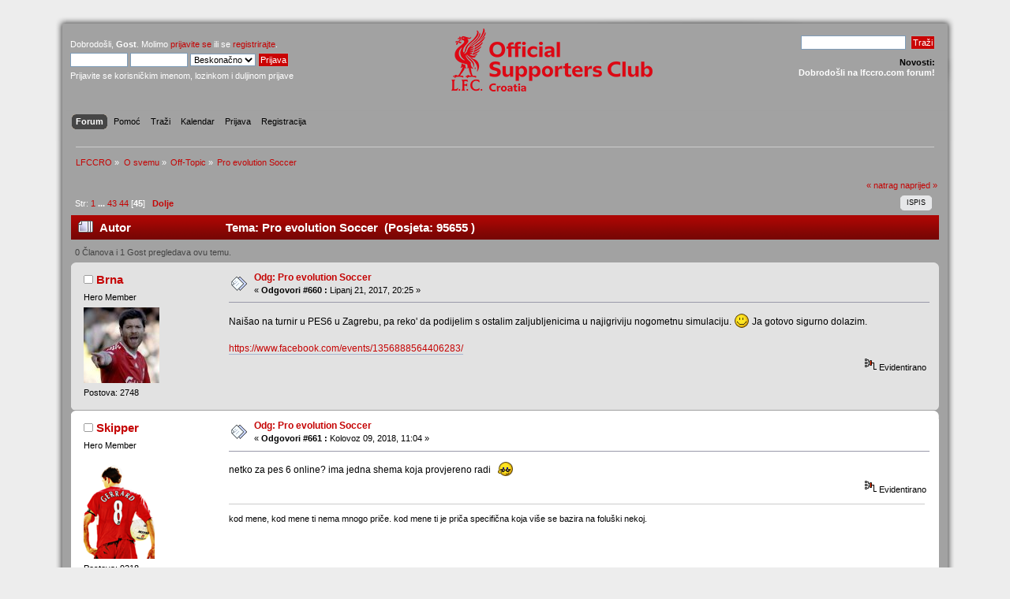

--- FILE ---
content_type: text/html; charset=UTF-8
request_url: https://www.lfccro.com/forum/index.php?PHPSESSID=bv7v4no2qthfn34531ngb0s3v3&topic=580.msg727147
body_size: 7630
content:
<!DOCTYPE html PUBLIC "-//W3C//DTD XHTML 1.0 Transitional//EN" "http://www.w3.org/TR/xhtml1/DTD/xhtml1-transitional.dtd">
<html xmlns="http://www.w3.org/1999/xhtml">
<head>
	<link rel="stylesheet" type="text/css" href="https://www.lfccro.com/forum/Themes/lfccro/css/index.css?fin20" />
	<link rel="stylesheet" type="text/css" href="https://www.lfccro.com/forum/Themes/default/css/webkit.css" />
 <script async src="//pagead2.googlesyndication.com/pagead/js/adsbygoogle.js"></script>
<script>
  (adsbygoogle = window.adsbygoogle || []).push({
    google_ad_client: "ca-pub-8187353736257417",
    enable_page_level_ads: true
  });
</script>
	<script type="text/javascript" src="https://www.lfccro.com/forum/Themes/default/scripts/script.js?fin20"></script>
	<script type="text/javascript" src="https://www.lfccro.com/forum/Themes/lfccro/scripts/theme.js?fin20"></script>
	<script type="text/javascript"><!-- // --><![CDATA[
		var smf_theme_url = "https://www.lfccro.com/forum/Themes/lfccro";
		var smf_default_theme_url = "https://www.lfccro.com/forum/Themes/default";
		var smf_images_url = "https://www.lfccro.com/forum/Themes/lfccro/images";
		var smf_scripturl = "https://www.lfccro.com/forum/index.php?PHPSESSID=bv7v4no2qthfn34531ngb0s3v3&amp;";
		var smf_iso_case_folding = true;
		var smf_charset = "UTF-8";
		var ajax_notification_text = "Učitava se...";
		var ajax_notification_cancel_text = "Odustani";
	// ]]></script>
	<meta http-equiv="Content-Type" content="text/html; charset=UTF-8" />
	<meta name="description" content="Pro evolution Soccer " />
	<meta name="keywords" content="lfccro,liverpool,croatia,lfc,gerrard,ynwa" />
	<title>Pro evolution Soccer </title>
	<meta name="robots" content="noindex" />
	<link rel="canonical" href="https://www.lfccro.com/forum/index.php?topic=580.660" />
	<link rel="help" href="https://www.lfccro.com/forum/index.php?PHPSESSID=bv7v4no2qthfn34531ngb0s3v3&amp;action=help" />
	<link rel="search" href="https://www.lfccro.com/forum/index.php?PHPSESSID=bv7v4no2qthfn34531ngb0s3v3&amp;action=search" />
	<link rel="contents" href="https://www.lfccro.com/forum/index.php?PHPSESSID=bv7v4no2qthfn34531ngb0s3v3&amp;" />
	<link rel="alternate" type="application/rss+xml" title="LFCCRO - RSS" href="https://www.lfccro.com/forum/index.php?PHPSESSID=bv7v4no2qthfn34531ngb0s3v3&amp;type=rss;action=.xml" />
	<link rel="prev" href="https://www.lfccro.com/forum/index.php?PHPSESSID=bv7v4no2qthfn34531ngb0s3v3&amp;topic=580.0;prev_next=prev" />
	<link rel="next" href="https://www.lfccro.com/forum/index.php?PHPSESSID=bv7v4no2qthfn34531ngb0s3v3&amp;topic=580.0;prev_next=next" />
	<link rel="index" href="https://www.lfccro.com/forum/index.php?PHPSESSID=bv7v4no2qthfn34531ngb0s3v3&amp;board=11.0" />
	<script type="text/javascript" src="https://ajax.googleapis.com/ajax/libs/jquery/3.6.0/jquery.min.js"></script>
	<script type="text/javascript">
		$(document).ready(function() {

		var oTwitter = $('a[href*="twitter.com"][href*="/status"]');
		if (oTwitter.length > 0) {
			oTwitter.each(function() {
				var oHolder = $(this);
				var sStr = $(this).attr('href');
				sStr = sStr.split('?')[0];
				var oStr = sStr;
				sStr = sStr.replace(/\/+$/, "");
				sStr = sStr.substr(sStr.lastIndexOf('/') + 1);
				$.getJSON("https://www.lfccro.com/forum/tweet-cache.php?id=" + sStr + "&url=" + oStr, function(data) {
					oHolder.before(data.html);
				});
			});
		}
		
		
		var oTwitter = $('a[href*="x.com"][href*="/status"]');
		if (oTwitter.length > 0) {
			oTwitter.each(function() {
				var oHolder = $(this);
				var sStr = $(this).attr('href');
				sStr = sStr.split('?')[0];
				var oStr = sStr;
				sStr = sStr.replace(/\/+$/, "");
				sStr = sStr.substr(sStr.lastIndexOf('/') + 1);
				$.getJSON("https://www.lfccro.com/forum/tweet-cache.php?id=" + sStr + "&url=" + oStr, function(data) {
					oHolder.before(data.html);
				});
			});
		}
		

		});
	</script>
	<script type="text/javascript"><!-- // --><![CDATA[
		var _ohWidth = 480;
		var _ohHeight = 270;
	// ]]></script>
	<script type="text/javascript">!window.jQuery && document.write(unescape('%3Cscript src="//code.jquery.com/jquery-1.9.1.min.js"%3E%3C/script%3E'))</script>
	<script type="text/javascript" src="https://www.lfccro.com/forum/Themes/default/scripts/ohyoutube.min.js"></script>
	<link rel="stylesheet" type="text/css" href="https://www.lfccro.com/forum/Themes/default/css/oharaEmbed.css" />
        <!-- App Indexing for Google Search -->
        <link href="android-app://com.quoord.tapatalkpro.activity/tapatalk/www.lfccro.com/forum/?location=topic&amp;fid=11&amp;tid=580&amp;perpage=15&amp;page=41.25&amp;channel=google-indexing" rel="alternate" />
        <link href="ios-app://307880732/tapatalk/www.lfccro.com/forum/?location=topic&amp;fid=11&amp;tid=580&amp;perpage=15&amp;page=41.25&amp;channel=google-indexing" rel="alternate" />
        
        <link href="https://groups.tapatalk-cdn.com/static/manifest/manifest.json" rel="manifest">
        
        <meta name="apple-itunes-app" content="app-id=307880732, affiliate-data=at=10lR7C, app-argument=tapatalk://www.lfccro.com/forum/?location=topic&fid=11&tid=580&perpage=15&page=41.25" />
        

	<script type="text/javascript"><!-- // --><![CDATA[
		var _gaq = _gaq || [];
		_gaq.push(['_setAccount', 'UA-20906583-1']);
		_gaq.push(['_trackPageview']);

		(function() {
			var ga = document.createElement('script'); ga.type = 'text/javascript'; ga.async = true;
			ga.src = ('https:' == document.location.protocol ? 'https://ssl' : 'http://www') + '.google-analytics.com/ga.js';
			var s = document.getElementsByTagName('script')[0]; s.parentNode.insertBefore(ga, s);
		})();
	// ]]></script>
</head>
<body>
<noscript><iframe src="//www.googletagmanager.com/ns.html?id=GTM-PLSXBD"
height="0" width="0" style="display:none;visibility:hidden"></iframe></noscript>
<script>(function(w,d,s,l,i){w[l]=w[l]||[];w[l].push({"gtm.start":
new Date().getTime(),event:"gtm.js"});var f=d.getElementsByTagName(s)[0],
j=d.createElement(s),dl=l!="dataLayer"?"&l="+l:"";j.async=true;j.src=
"//www.googletagmanager.com/gtm.js?id="+i+dl;f.parentNode.insertBefore(j,f);
})(window,document,"script","dataLayer","GTM-PLSXBD");</script>
<div id="wrapper" style="width: 90%">
	<div id="header"><div class="frame">
		<div id="top_section">
			<h1 class="forumtitle">
				<a href="https://www.lfccro.com/forum/index.php?PHPSESSID=bv7v4no2qthfn34531ngb0s3v3&amp;"><img src="http://www.lfccro.com/forum/Themes/lfccro/images/olsc-logo-landscape.png" alt="LFCCRO" /></a>
			</h1>
			<img id="upshrink" src="https://www.lfccro.com/forum/Themes/lfccro/images/upshrink.png" alt="*" title="Smanjite ili povećajte zaglavlje." style="display: none;" />
			<img id="smflogo" src="https://www.lfccro.com/forum/Themes/lfccro/images/smflogo.png" alt="Simple Machines Forum" title="Simple Machines Forum" />
		</div>
		<div id="upper_section" class="middletext">
			<div class="user">
				<script type="text/javascript" src="https://www.lfccro.com/forum/Themes/default/scripts/sha1.js"></script>
				<form id="guest_form" action="https://www.lfccro.com/forum/index.php?PHPSESSID=bv7v4no2qthfn34531ngb0s3v3&amp;action=login2" method="post" accept-charset="UTF-8"  onsubmit="hashLoginPassword(this, '4d8c84559526bbcf62d7643fa18de10d');">
					<div class="info">Dobrodošli, <strong>Gost</strong>. Molimo <a href="https://www.lfccro.com/forum/index.php?PHPSESSID=bv7v4no2qthfn34531ngb0s3v3&amp;action=login">prijavite se</a> ili se <a href="https://www.lfccro.com/forum/index.php?PHPSESSID=bv7v4no2qthfn34531ngb0s3v3&amp;action=register">registrirajte</a>.</div>
					<input type="text" name="user" size="10" class="input_text" />
					<input type="password" name="passwrd" size="10" class="input_password" />
					<select name="cookielength">
						<option value="60">1 Sat</option>
						<option value="1440">1 Dan</option>
						<option value="10080">1 Tjedan</option>
						<option value="43200">1 Mjesec</option>
						<option value="-1" selected="selected">Beskonačno</option>
					</select>
					<input type="submit" value="Prijava" class="button_submit" /><br />
					<div class="info">Prijavite se korisničkim imenom, lozinkom i duljinom prijave</div>
					<input type="hidden" name="hash_passwrd" value="" />
				</form>
			</div>
			<div class="news normaltext">
				<form id="search_form" action="https://www.lfccro.com/forum/index.php?PHPSESSID=bv7v4no2qthfn34531ngb0s3v3&amp;action=search2" method="post" accept-charset="UTF-8">
					<input type="text" name="search" value="" class="input_text" />&nbsp;
					<input type="submit" name="submit" value="Traži" class="button_submit" />
					<input type="hidden" name="advanced" value="0" />
					<input type="hidden" name="topic" value="580" /></form>
				<h2>Novosti: </h2>
				<p><span style="color: white;" class="bbc_color"><strong>Dobrodošli na lfccro.com forum!</strong></span></p>
			</div>
		</div>
		<br class="clear" />
		<script type="text/javascript"><!-- // --><![CDATA[
			var oMainHeaderToggle = new smc_Toggle({
				bToggleEnabled: true,
				bCurrentlyCollapsed: false,
				aSwappableContainers: [
					'upper_section'
				],
				aSwapImages: [
					{
						sId: 'upshrink',
						srcExpanded: smf_images_url + '/upshrink.png',
						altExpanded: 'Smanjite ili povećajte zaglavlje.',
						srcCollapsed: smf_images_url + '/upshrink2.png',
						altCollapsed: 'Smanjite ili povećajte zaglavlje.'
					}
				],
				oThemeOptions: {
					bUseThemeSettings: false,
					sOptionName: 'collapse_header',
					sSessionVar: 'dc002c15d42',
					sSessionId: '4d8c84559526bbcf62d7643fa18de10d'
				},
				oCookieOptions: {
					bUseCookie: true,
					sCookieName: 'upshrink'
				}
			});
		// ]]></script>
		<div id="main_menu">
			<ul class="dropmenu" id="menu_nav">
				<li id="button_home">
					<a class="active firstlevel" href="https://www.lfccro.com/forum/index.php?PHPSESSID=bv7v4no2qthfn34531ngb0s3v3&amp;">
						<span class="last firstlevel">Forum</span>
					</a>
				</li>
				<li id="button_help">
					<a class="firstlevel" href="https://www.lfccro.com/forum/index.php?PHPSESSID=bv7v4no2qthfn34531ngb0s3v3&amp;action=help">
						<span class="firstlevel">Pomoć</span>
					</a>
				</li>
				<li id="button_search">
					<a class="firstlevel" href="https://www.lfccro.com/forum/index.php?PHPSESSID=bv7v4no2qthfn34531ngb0s3v3&amp;action=search">
						<span class="firstlevel">Traži</span>
					</a>
				</li>
				<li id="button_calendar">
					<a class="firstlevel" href="https://www.lfccro.com/forum/index.php?PHPSESSID=bv7v4no2qthfn34531ngb0s3v3&amp;action=calendar">
						<span class="firstlevel">Kalendar</span>
					</a>
				</li>
				<li id="button_login">
					<a class="firstlevel" href="https://www.lfccro.com/forum/index.php?PHPSESSID=bv7v4no2qthfn34531ngb0s3v3&amp;action=login">
						<span class="firstlevel">Prijava</span>
					</a>
				</li>
				<li id="button_register">
					<a class="firstlevel" href="https://www.lfccro.com/forum/index.php?PHPSESSID=bv7v4no2qthfn34531ngb0s3v3&amp;action=register">
						<span class="last firstlevel">Registracija</span>
					</a>
				</li>
			</ul>
		</div>
		<br class="clear" />
	</div></div>
	<div id="content_section"><div class="frame">
		<div id="main_content_section">
	<div class="navigate_section">
		<ul>
			<li>
				<a href="https://www.lfccro.com/forum/index.php?PHPSESSID=bv7v4no2qthfn34531ngb0s3v3&amp;"><span>LFCCRO</span></a> &#187;
			</li>
			<li>
				<a href="https://www.lfccro.com/forum/index.php?PHPSESSID=bv7v4no2qthfn34531ngb0s3v3&amp;#c6"><span>O svemu</span></a> &#187;
			</li>
			<li>
				<a href="https://www.lfccro.com/forum/index.php?PHPSESSID=bv7v4no2qthfn34531ngb0s3v3&amp;board=11.0"><span>Off-Topic</span></a> &#187;
			</li>
			<li class="last">
				<a href="https://www.lfccro.com/forum/index.php?PHPSESSID=bv7v4no2qthfn34531ngb0s3v3&amp;topic=580.0"><span>Pro evolution Soccer </span></a>
			</li>
		</ul>
	</div>
			<a id="top"></a>
			<a id="msg630454"></a>
			<div class="pagesection">
				<div class="nextlinks"><a href="https://www.lfccro.com/forum/index.php?PHPSESSID=bv7v4no2qthfn34531ngb0s3v3&amp;topic=580.0;prev_next=prev#new">&laquo; natrag</a> <a href="https://www.lfccro.com/forum/index.php?PHPSESSID=bv7v4no2qthfn34531ngb0s3v3&amp;topic=580.0;prev_next=next#new">naprijed &raquo;</a></div>
		<div class="buttonlist floatright">
			<ul>
				<li><a class="button_strip_print" href="https://www.lfccro.com/forum/index.php?PHPSESSID=bv7v4no2qthfn34531ngb0s3v3&amp;action=printpage;topic=580.0" rel="new_win nofollow"><span class="last">Ispis</span></a></li>
			</ul>
		</div>
				<div class="pagelinks floatleft">&nbsp;Str: <a class="navPages" href="https://www.lfccro.com/forum/index.php?PHPSESSID=bv7v4no2qthfn34531ngb0s3v3&amp;topic=580.0">1</a> <span style="font-weight: bold;" onclick="expandPages(this, 'https://www.lfccro.com/forum/index.php'+'?topic=580.%1$d', 15, 630, 15);" onmouseover="this.style.cursor = 'pointer';"> ... </span><a class="navPages" href="https://www.lfccro.com/forum/index.php?PHPSESSID=bv7v4no2qthfn34531ngb0s3v3&amp;topic=580.630">43</a> <a class="navPages" href="https://www.lfccro.com/forum/index.php?PHPSESSID=bv7v4no2qthfn34531ngb0s3v3&amp;topic=580.645">44</a> [<strong>45</strong>]   &nbsp;&nbsp;<a href="#lastPost"><strong>Dolje</strong></a></div>
			</div>
			<div id="forumposts">
				<div class="cat_bar">
					<h3 class="catbg">
						<img src="https://www.lfccro.com/forum/Themes/lfccro/images/topic/veryhot_post.gif" align="bottom" alt="" />
						<span id="author">Autor</span>
						Tema: Pro evolution Soccer  &nbsp;(Posjeta: 95655 )
					</h3>
				</div>
				<p id="whoisviewing" class="smalltext">0 Članova i 1 Gost pregledava ovu temu.
				</p>
				<form action="https://www.lfccro.com/forum/index.php?PHPSESSID=bv7v4no2qthfn34531ngb0s3v3&amp;action=quickmod2;topic=580.660" method="post" accept-charset="UTF-8" name="quickModForm" id="quickModForm" style="margin: 0;" onsubmit="return oQuickModify.bInEditMode ? oQuickModify.modifySave('4d8c84559526bbcf62d7643fa18de10d', 'dc002c15d42') : false">
				<div class="windowbg">
					<span class="topslice"><span></span></span>
					<div class="post_wrapper">
						<div class="poster">
							<h4>
								<img src="https://www.lfccro.com/forum/Themes/lfccro/images/useroff.gif" alt="Offline" />
								<a href="https://www.lfccro.com/forum/index.php?PHPSESSID=bv7v4no2qthfn34531ngb0s3v3&amp;action=profile;u=105" title="Pregled profila korisnika: Brna">Brna</a>
							</h4>
							<ul class="reset smalltext" id="msg_630454_extra_info">
								<li class="postgroup">Hero Member</li>
								<li class="stars"></li>
								<li class="avatar">
									<a href="https://www.lfccro.com/forum/index.php?PHPSESSID=bv7v4no2qthfn34531ngb0s3v3&amp;action=profile;u=105">
										<img class="avatar" src="http://www.sixcrazyminutes.com/data/avatars/m/0/69.jpg?1440858021" alt="" />
									</a>
								</li>
								<li class="postcount">Postova: 2748</li>
								<li class="profile">
									<ul>
									</ul>
								</li>
							</ul>
						</div>
						<div class="postarea">
							<div class="flow_hidden">
								<div class="keyinfo">
									<div class="messageicon">
										<img src="https://www.lfccro.com/forum/Themes/lfccro/images/post/xx.gif" alt="" />
									</div>
									<h5 id="subject_630454">
										<a href="https://www.lfccro.com/forum/index.php?PHPSESSID=bv7v4no2qthfn34531ngb0s3v3&amp;topic=580.msg630454#msg630454" rel="nofollow">Odg: Pro evolution Soccer </a>
									</h5>
									<div class="smalltext">&#171; <strong>Odgovori #660  :</strong> Lipanj 21, 2017, 20:25 &#187;</div>
									<div id="msg_630454_quick_mod"></div>
								</div>
							</div>
							<div class="post">
								<div class="inner" id="msg_630454">Naišao na turnir u PES6 u Zagrebu, pa reko&#039; da podijelim s ostalim zaljubljenicima u najigriviju nogometnu simulaciju. <img src="https://www.lfccro.com/forum/Smileys/default/smile.gif" alt="&#58;&#41;" title="" class="smiley" /> Ja gotovo sigurno dolazim.<br /><br /><a href="https://www.facebook.com/events/1356888564406283/" class="bbc_link" target="_blank">https://www.facebook.com/events/1356888564406283/</a></div>
							</div>
						</div>
						<div class="moderatorbar">
							<div class="smalltext modified" id="modified_630454">
							</div>
							<div class="smalltext reportlinks">
								<img src="https://www.lfccro.com/forum/Themes/lfccro/images/ip.gif" alt="" />
								Evidentirano
							</div>
						</div>
					</div>
					<span class="botslice"><span></span></span>
				</div>
				<hr class="post_separator" />
				<a id="msg673442"></a>
				<div class="windowbg2">
					<span class="topslice"><span></span></span>
					<div class="post_wrapper">
						<div class="poster">
							<h4>
								<img src="https://www.lfccro.com/forum/Themes/lfccro/images/useroff.gif" alt="Offline" />
								<a href="https://www.lfccro.com/forum/index.php?PHPSESSID=bv7v4no2qthfn34531ngb0s3v3&amp;action=profile;u=2126" title="Pregled profila korisnika: Skipper">Skipper</a>
							</h4>
							<ul class="reset smalltext" id="msg_673442_extra_info">
								<li class="postgroup">Hero Member</li>
								<li class="stars"></li>
								<li class="avatar">
									<a href="https://www.lfccro.com/forum/index.php?PHPSESSID=bv7v4no2qthfn34531ngb0s3v3&amp;action=profile;u=2126">
										<img class="avatar" src="https://www.lfccro.com/forum/index.php?PHPSESSID=bv7v4no2qthfn34531ngb0s3v3&amp;action=dlattach;attach=3436;type=avatar" alt="" />
									</a>
								</li>
								<li class="postcount">Postova: 9218</li>
								<li class="profile">
									<ul>
									</ul>
								</li>
							</ul>
						</div>
						<div class="postarea">
							<div class="flow_hidden">
								<div class="keyinfo">
									<div class="messageicon">
										<img src="https://www.lfccro.com/forum/Themes/lfccro/images/post/xx.gif" alt="" />
									</div>
									<h5 id="subject_673442">
										<a href="https://www.lfccro.com/forum/index.php?PHPSESSID=bv7v4no2qthfn34531ngb0s3v3&amp;topic=580.msg673442#msg673442" rel="nofollow">Odg: Pro evolution Soccer </a>
									</h5>
									<div class="smalltext">&#171; <strong>Odgovori #661  :</strong> Kolovoz 09, 2018, 11:04 &#187;</div>
									<div id="msg_673442_quick_mod"></div>
								</div>
							</div>
							<div class="post">
								<div class="inner" id="msg_673442">netko za pes 6 online? ima jedna shema koja provjereno radi&nbsp; <img src="https://www.lfccro.com/forum/Smileys/default/kuler.gif" alt="&#58;kuler" title="" class="smiley" /></div>
							</div>
						</div>
						<div class="moderatorbar">
							<div class="smalltext modified" id="modified_673442">
							</div>
							<div class="smalltext reportlinks">
								<img src="https://www.lfccro.com/forum/Themes/lfccro/images/ip.gif" alt="" />
								Evidentirano
							</div>
							<div class="signature" id="msg_673442_signature">kod mene, kod mene ti nema mnogo priče. kod mene ti je priča specifična koja više se bazira na foluški nekoj.</div>
						</div>
					</div>
					<span class="botslice"><span></span></span>
				</div>
				<hr class="post_separator" />
				<a id="msg673471"></a>
				<div class="windowbg">
					<span class="topslice"><span></span></span>
					<div class="post_wrapper">
						<div class="poster">
							<h4>
								<img src="https://www.lfccro.com/forum/Themes/lfccro/images/useroff.gif" alt="Offline" />
								<a href="https://www.lfccro.com/forum/index.php?PHPSESSID=bv7v4no2qthfn34531ngb0s3v3&amp;action=profile;u=1839" title="Pregled profila korisnika: gogec">gogec</a>
							</h4>
							<ul class="reset smalltext" id="msg_673471_extra_info">
								<li class="postgroup">Hero Member</li>
								<li class="stars"></li>
								<li class="avatar">
									<a href="https://www.lfccro.com/forum/index.php?PHPSESSID=bv7v4no2qthfn34531ngb0s3v3&amp;action=profile;u=1839">
										<img class="avatar" src="https://www.lfccro.com/forum/index.php?PHPSESSID=bv7v4no2qthfn34531ngb0s3v3&amp;action=dlattach;attach=3350;type=avatar" alt="" />
									</a>
								</li>
								<li class="postcount">Postova: 7387</li>
								<li class="profile">
									<ul>
									</ul>
								</li>
							</ul>
						</div>
						<div class="postarea">
							<div class="flow_hidden">
								<div class="keyinfo">
									<div class="messageicon">
										<img src="https://www.lfccro.com/forum/Themes/lfccro/images/post/xx.gif" alt="" />
									</div>
									<h5 id="subject_673471">
										<a href="https://www.lfccro.com/forum/index.php?PHPSESSID=bv7v4no2qthfn34531ngb0s3v3&amp;topic=580.msg673471#msg673471" rel="nofollow">Odg: Pro evolution Soccer </a>
									</h5>
									<div class="smalltext">&#171; <strong>Odgovori #662  :</strong> Kolovoz 09, 2018, 14:27 &#187;</div>
									<div id="msg_673471_quick_mod"></div>
								</div>
							</div>
							<div class="post">
								<div class="inner" id="msg_673471">Izasao pes 2019 demo, 27.8. izlazi igra.. nisam igrao, na playi sam, just sayin&#039;</div>
							</div>
						</div>
						<div class="moderatorbar">
							<div class="smalltext modified" id="modified_673471">
							</div>
							<div class="smalltext reportlinks">
								<img src="https://www.lfccro.com/forum/Themes/lfccro/images/ip.gif" alt="" />
								Evidentirano
							</div>
							<div class="signature" id="msg_673471_signature">YNWA!!</div>
						</div>
					</div>
					<span class="botslice"><span></span></span>
				</div>
				<hr class="post_separator" />
				<a id="msg727147"></a><a id="new"></a>
				<div class="windowbg2">
					<span class="topslice"><span></span></span>
					<div class="post_wrapper">
						<div class="poster">
							<h4>
								<img src="https://www.lfccro.com/forum/Themes/lfccro/images/useroff.gif" alt="Offline" />
								<a href="https://www.lfccro.com/forum/index.php?PHPSESSID=bv7v4no2qthfn34531ngb0s3v3&amp;action=profile;u=2126" title="Pregled profila korisnika: Skipper">Skipper</a>
							</h4>
							<ul class="reset smalltext" id="msg_727147_extra_info">
								<li class="postgroup">Hero Member</li>
								<li class="stars"></li>
								<li class="avatar">
									<a href="https://www.lfccro.com/forum/index.php?PHPSESSID=bv7v4no2qthfn34531ngb0s3v3&amp;action=profile;u=2126">
										<img class="avatar" src="https://www.lfccro.com/forum/index.php?PHPSESSID=bv7v4no2qthfn34531ngb0s3v3&amp;action=dlattach;attach=3436;type=avatar" alt="" />
									</a>
								</li>
								<li class="postcount">Postova: 9218</li>
								<li class="profile">
									<ul>
									</ul>
								</li>
							</ul>
						</div>
						<div class="postarea">
							<div class="flow_hidden">
								<div class="keyinfo">
									<div class="messageicon">
										<img src="https://www.lfccro.com/forum/Themes/lfccro/images/post/xx.gif" alt="" />
									</div>
									<h5 id="subject_727147">
										<a href="https://www.lfccro.com/forum/index.php?PHPSESSID=bv7v4no2qthfn34531ngb0s3v3&amp;topic=580.msg727147#msg727147" rel="nofollow">Odg: Pro evolution Soccer </a>
									</h5>
									<div class="smalltext">&#171; <strong>Odgovori #663  :</strong> Kolovoz 25, 2021, 12:44 &#187;</div>
									<div id="msg_727147_quick_mod"></div>
								</div>
							</div>
							<div class="post">
								<div class="inner" id="msg_727147"><div class="quoteheader"><div class="topslice_quote"><a href="https://www.lfccro.com/forum/index.php?PHPSESSID=bv7v4no2qthfn34531ngb0s3v3&amp;topic=580.msg673442#msg673442">Citat: Skipper - Kolovoz 09, 2018, 11:04</a></div></div><blockquote class="bbc_standard_quote">netko za pes 6 online? ima jedna shema koja provjereno radi&nbsp; <img src="https://www.lfccro.com/forum/Smileys/default/kuler.gif" alt="&#58;kuler" title="" class="smiley" /><br /></blockquote><div class="quotefooter"><div class="botslice_quote"></div></div><br />tri godine kasnije još se pitam... <br /><br />&nbsp;<img src="https://www.lfccro.com/forum/Smileys/default/ceka.gif" alt="&#58;ceka" title="" class="smiley" /> </div>
							</div>
						</div>
						<div class="moderatorbar">
							<div class="smalltext modified" id="modified_727147">
							</div>
							<div class="smalltext reportlinks">
								<img src="https://www.lfccro.com/forum/Themes/lfccro/images/ip.gif" alt="" />
								Evidentirano
							</div>
							<div class="signature" id="msg_727147_signature">kod mene, kod mene ti nema mnogo priče. kod mene ti je priča specifična koja više se bazira na foluški nekoj.</div>
						</div>
					</div>
					<span class="botslice"><span></span></span>
				</div>
				<hr class="post_separator" />
				<a id="msg753140"></a>
				<div class="windowbg">
					<span class="topslice"><span></span></span>
					<div class="post_wrapper">
						<div class="poster">
							<h4>
								<img src="https://www.lfccro.com/forum/Themes/lfccro/images/useroff.gif" alt="Offline" />
								<a href="https://www.lfccro.com/forum/index.php?PHPSESSID=bv7v4no2qthfn34531ngb0s3v3&amp;action=profile;u=2126" title="Pregled profila korisnika: Skipper">Skipper</a>
							</h4>
							<ul class="reset smalltext" id="msg_753140_extra_info">
								<li class="postgroup">Hero Member</li>
								<li class="stars"></li>
								<li class="avatar">
									<a href="https://www.lfccro.com/forum/index.php?PHPSESSID=bv7v4no2qthfn34531ngb0s3v3&amp;action=profile;u=2126">
										<img class="avatar" src="https://www.lfccro.com/forum/index.php?PHPSESSID=bv7v4no2qthfn34531ngb0s3v3&amp;action=dlattach;attach=3436;type=avatar" alt="" />
									</a>
								</li>
								<li class="postcount">Postova: 9218</li>
								<li class="profile">
									<ul>
									</ul>
								</li>
							</ul>
						</div>
						<div class="postarea">
							<div class="flow_hidden">
								<div class="keyinfo">
									<div class="messageicon">
										<img src="https://www.lfccro.com/forum/Themes/lfccro/images/post/xx.gif" alt="" />
									</div>
									<h5 id="subject_753140">
										<a href="https://www.lfccro.com/forum/index.php?PHPSESSID=bv7v4no2qthfn34531ngb0s3v3&amp;topic=580.msg753140#msg753140" rel="nofollow">Odg: Pro evolution Soccer </a>
									</h5>
									<div class="smalltext">&#171; <strong>Odgovori #664  :</strong> Siječanj 14, 2023, 09:59 &#187;</div>
									<div id="msg_753140_quick_mod"></div>
								</div>
							</div>
							<div class="post">
								<div class="inner" id="msg_753140"><div class="oharaEmbed youtube" id="oh_MeJgtoDNv2s" style="width: 480px; height: 270px;"><noscript><a href="//www.youtube.com/watch?v=MeJgtoDNv2s">//www.youtube.com/watch?v=MeJgtoDNv2s</a></noscript></div><br />za sve nas koji smo zapeli u prošlosti&nbsp; <img src="https://www.lfccro.com/forum/Smileys/default/zadovoljan.gif" alt="&#58;&#41;&#41;&#41;" title="" class="smiley" /></div>
							</div>
						</div>
						<div class="moderatorbar">
							<div class="smalltext modified" id="modified_753140">
							</div>
							<div class="smalltext reportlinks">
								<img src="https://www.lfccro.com/forum/Themes/lfccro/images/ip.gif" alt="" />
								Evidentirano
							</div>
							<div class="signature" id="msg_753140_signature">kod mene, kod mene ti nema mnogo priče. kod mene ti je priča specifična koja više se bazira na foluški nekoj.</div>
						</div>
					</div>
					<span class="botslice"><span></span></span>
				</div>
				<hr class="post_separator" />
				<a id="msg754098"></a>
				<div class="windowbg2">
					<span class="topslice"><span></span></span>
					<div class="post_wrapper">
						<div class="poster">
							<h4>
								<img src="https://www.lfccro.com/forum/Themes/lfccro/images/useroff.gif" alt="Offline" />
								<a href="https://www.lfccro.com/forum/index.php?PHPSESSID=bv7v4no2qthfn34531ngb0s3v3&amp;action=profile;u=981" title="Pregled profila korisnika: Winx">Winx</a>
							</h4>
							<ul class="reset smalltext" id="msg_754098_extra_info">
								<li class="postgroup">Hero Member</li>
								<li class="stars"></li>
								<li class="avatar">
									<a href="https://www.lfccro.com/forum/index.php?PHPSESSID=bv7v4no2qthfn34531ngb0s3v3&amp;action=profile;u=981">
										<img class="avatar" src="https://www.lfccro.com/forum/index.php?PHPSESSID=bv7v4no2qthfn34531ngb0s3v3&amp;action=dlattach;attach=3496;type=avatar" alt="" />
									</a>
								</li>
								<li class="postcount">Postova: 14763</li>
								<li class="blurb">A working class Hero is something to be Carragher!</li>
								<li class="profile">
									<ul>
									</ul>
								</li>
							</ul>
						</div>
						<div class="postarea">
							<div class="flow_hidden">
								<div class="keyinfo">
									<div class="messageicon">
										<img src="https://www.lfccro.com/forum/Themes/lfccro/images/post/xx.gif" alt="" />
									</div>
									<h5 id="subject_754098">
										<a href="https://www.lfccro.com/forum/index.php?PHPSESSID=bv7v4no2qthfn34531ngb0s3v3&amp;topic=580.msg754098#msg754098" rel="nofollow">Odg: Pro evolution Soccer </a>
									</h5>
									<div class="smalltext">&#171; <strong>Odgovori #665  :</strong> Siječanj 27, 2023, 09:05 &#187;</div>
									<div id="msg_754098_quick_mod"></div>
								</div>
							</div>
							<div class="post">
								<div class="inner" id="msg_754098"><div class="quoteheader"><div class="topslice_quote"><a href="https://www.lfccro.com/forum/index.php?PHPSESSID=bv7v4no2qthfn34531ngb0s3v3&amp;topic=580.msg753140#msg753140">Citat: Skipper - Siječanj 14, 2023, 09:59</a></div></div><blockquote class="bbc_standard_quote"><div class="oharaEmbed youtube" id="oh_MeJgtoDNv2s" style="width: 480px; height: 270px;"><noscript><a href="//www.youtube.com/watch?v=MeJgtoDNv2s">//www.youtube.com/watch?v=MeJgtoDNv2s</a></noscript></div><br />za sve nas koji smo zapeli u prošlosti&nbsp; <img src="https://www.lfccro.com/forum/Smileys/default/zadovoljan.gif" alt="&#58;&#41;&#41;&#41;" title="" class="smiley" /><br /></blockquote><div class="quotefooter"><div class="botslice_quote"></div></div><br />&nbsp;<img src="https://www.lfccro.com/forum/Smileys/default/zateleban.gif" alt="&#58;love" title="" class="smiley" /><br /><br />Joooj, meni možda i najdraže izdanje. Kako su ranije rjeđe izlazile igre, doslovno sam morao nabaviti drugi (naravno piratski) disk jer mi prvi koji sam nabavio nije više čitao.<br />Dao si mi ideju. Mogao bih ga zavrtiti na PS2 ovaj vikend. Bolje to nego gledati kako će nas demolirati Brighton u nedjelju.&nbsp; <img src="https://www.lfccro.com/forum/Smileys/default/crazy.gif" alt="&#58;lud" title="" class="smiley" /></div>
							</div>
						</div>
						<div class="moderatorbar">
							<div class="smalltext modified" id="modified_754098">
							</div>
							<div class="smalltext reportlinks">
								<img src="https://www.lfccro.com/forum/Themes/lfccro/images/ip.gif" alt="" />
								Evidentirano
							</div>
						</div>
					</div>
					<span class="botslice"><span></span></span>
				</div>
				<hr class="post_separator" />
				</form>
			</div>
			<a id="lastPost"></a>
			<div class="pagesection">
				
		<div class="buttonlist floatright">
			<ul>
				<li><a class="button_strip_print" href="https://www.lfccro.com/forum/index.php?PHPSESSID=bv7v4no2qthfn34531ngb0s3v3&amp;action=printpage;topic=580.0" rel="new_win nofollow"><span class="last">Ispis</span></a></li>
			</ul>
		</div>
				<div class="pagelinks floatleft">&nbsp;Str: <a class="navPages" href="https://www.lfccro.com/forum/index.php?PHPSESSID=bv7v4no2qthfn34531ngb0s3v3&amp;topic=580.0">1</a> <span style="font-weight: bold;" onclick="expandPages(this, 'https://www.lfccro.com/forum/index.php'+'?topic=580.%1$d', 15, 630, 15);" onmouseover="this.style.cursor = 'pointer';"> ... </span><a class="navPages" href="https://www.lfccro.com/forum/index.php?PHPSESSID=bv7v4no2qthfn34531ngb0s3v3&amp;topic=580.630">43</a> <a class="navPages" href="https://www.lfccro.com/forum/index.php?PHPSESSID=bv7v4no2qthfn34531ngb0s3v3&amp;topic=580.645">44</a> [<strong>45</strong>]   &nbsp;&nbsp;<a href="#top"><strong>Gore</strong></a></div>
				<div class="nextlinks_bottom"><a href="https://www.lfccro.com/forum/index.php?PHPSESSID=bv7v4no2qthfn34531ngb0s3v3&amp;topic=580.0;prev_next=prev#new">&laquo; natrag</a> <a href="https://www.lfccro.com/forum/index.php?PHPSESSID=bv7v4no2qthfn34531ngb0s3v3&amp;topic=580.0;prev_next=next#new">naprijed &raquo;</a></div>
			</div>
	<div class="navigate_section">
		<ul>
			<li>
				<a href="https://www.lfccro.com/forum/index.php?PHPSESSID=bv7v4no2qthfn34531ngb0s3v3&amp;"><span>LFCCRO</span></a> &#187;
			</li>
			<li>
				<a href="https://www.lfccro.com/forum/index.php?PHPSESSID=bv7v4no2qthfn34531ngb0s3v3&amp;#c6"><span>O svemu</span></a> &#187;
			</li>
			<li>
				<a href="https://www.lfccro.com/forum/index.php?PHPSESSID=bv7v4no2qthfn34531ngb0s3v3&amp;board=11.0"><span>Off-Topic</span></a> &#187;
			</li>
			<li class="last">
				<a href="https://www.lfccro.com/forum/index.php?PHPSESSID=bv7v4no2qthfn34531ngb0s3v3&amp;topic=580.0"><span>Pro evolution Soccer </span></a>
			</li>
		</ul>
	</div>
			<div id="moderationbuttons"></div>
  <div style="clear:both; text-align:center; margin-bottom:10px; margin-top:10px;">
<script async src="//pagead2.googlesyndication.com/pagead/js/adsbygoogle.js"></script>
<!-- Responsive - forum_1 -->
<ins class="adsbygoogle"
     style="display:block"
     data-ad-client="ca-pub-8187353736257417"
     data-ad-slot="4898501883"
     data-ad-format="auto"></ins>
<script>
(adsbygoogle = window.adsbygoogle || []).push({});
</script>
</div>
  
			<div class="plainbox" id="display_jump_to">&nbsp;</div>
		<br class="clear" />
				<script type="text/javascript" src="https://www.lfccro.com/forum/Themes/default/scripts/topic.js"></script>
				<script type="text/javascript"><!-- // --><![CDATA[
					var oQuickReply = new QuickReply({
						bDefaultCollapsed: true,
						iTopicId: 580,
						iStart: 660,
						sScriptUrl: smf_scripturl,
						sImagesUrl: "https://www.lfccro.com/forum/Themes/lfccro/images",
						sContainerId: "quickReplyOptions",
						sImageId: "quickReplyExpand",
						sImageCollapsed: "collapse.gif",
						sImageExpanded: "expand.gif",
						sJumpAnchor: "quickreply"
					});
					if ('XMLHttpRequest' in window)
					{
						var oQuickModify = new QuickModify({
							sScriptUrl: smf_scripturl,
							bShowModify: true,
							iTopicId: 580,
							sTemplateBodyEdit: '\n\t\t\t\t\t\t\t\t<div id="quick_edit_body_container" style="width: 90%">\n\t\t\t\t\t\t\t\t\t<div id="error_box" style="padding: 4px;" class="error"><' + '/div>\n\t\t\t\t\t\t\t\t\t<textarea class="editor" name="message" rows="12" style="width: 100%; margin-bottom: 10px;" tabindex="1">%body%<' + '/textarea><br />\n\t\t\t\t\t\t\t\t\t<input type="hidden" name="dc002c15d42" value="4d8c84559526bbcf62d7643fa18de10d" />\n\t\t\t\t\t\t\t\t\t<input type="hidden" name="topic" value="580" />\n\t\t\t\t\t\t\t\t\t<input type="hidden" name="msg" value="%msg_id%" />\n\t\t\t\t\t\t\t\t\t<div class="righttext">\n\t\t\t\t\t\t\t\t\t\t<input type="submit" name="post" value="Pošalji" tabindex="2" onclick="return oQuickModify.modifySave(\'4d8c84559526bbcf62d7643fa18de10d\', \'dc002c15d42\');" accesskey="s" class="button_submit" />&nbsp;&nbsp;<input type="submit" name="cancel" value="Odustani" tabindex="3" onclick="return oQuickModify.modifyCancel();" class="button_submit" />\n\t\t\t\t\t\t\t\t\t<' + '/div>\n\t\t\t\t\t\t\t\t<' + '/div>',
							sTemplateSubjectEdit: '<input type="text" style="width: 90%;" name="subject" value="%subject%" size="80" maxlength="80" tabindex="4" class="input_text" />',
							sTemplateBodyNormal: '%body%',
							sTemplateSubjectNormal: '<a hr'+'ef="https://www.lfccro.com/forum/index.php?PHPSESSID=bv7v4no2qthfn34531ngb0s3v3&amp;'+'?topic=580.msg%msg_id%#msg%msg_id%" rel="nofollow">%subject%<' + '/a>',
							sTemplateTopSubject: 'Tema: %subject% &nbsp;(Posjeta: 95655 )',
							sErrorBorderStyle: '1px solid red'
						});

						aJumpTo[aJumpTo.length] = new JumpTo({
							sContainerId: "display_jump_to",
							sJumpToTemplate: "<label class=\"smalltext\" for=\"%select_id%\">Skoči na:<" + "/label> %dropdown_list%",
							iCurBoardId: 11,
							iCurBoardChildLevel: 0,
							sCurBoardName: "Off-Topic",
							sBoardChildLevelIndicator: "==",
							sBoardPrefix: "=> ",
							sCatSeparator: "-----------------------------",
							sCatPrefix: "",
							sGoButtonLabel: "kreni"
						});

						aIconLists[aIconLists.length] = new IconList({
							sBackReference: "aIconLists[" + aIconLists.length + "]",
							sIconIdPrefix: "msg_icon_",
							sScriptUrl: smf_scripturl,
							bShowModify: true,
							iBoardId: 11,
							iTopicId: 580,
							sSessionId: "4d8c84559526bbcf62d7643fa18de10d",
							sSessionVar: "dc002c15d42",
							sLabelIconList: "Ikona poruke",
							sBoxBackground: "transparent",
							sBoxBackgroundHover: "#ffffff",
							iBoxBorderWidthHover: 1,
							sBoxBorderColorHover: "#adadad" ,
							sContainerBackground: "#ffffff",
							sContainerBorder: "1px solid #adadad",
							sItemBorder: "1px solid #ffffff",
							sItemBorderHover: "1px dotted gray",
							sItemBackground: "transparent",
							sItemBackgroundHover: "#e0e0f0"
						});
					}
				// ]]></script>
		</div>
	</div></div>
	<div id="footer_section"><div class="frame">
		<ul class="reset">
			<li class="copyright">
			<span class="smalltext" style="display: inline; visibility: visible; font-family: Verdana, Arial, sans-serif;"><a href="https://www.lfccro.com/forum/index.php?PHPSESSID=bv7v4no2qthfn34531ngb0s3v3&amp;action=credits" title="Simple Machines Forum" target="_blank" class="new_win">SMF 2.0.13</a> |
 <a href="http://www.simplemachines.org/about/smf/license.php" title="License" target="_blank" class="new_win">SMF &copy; 2011</a>, <a href="http://www.simplemachines.org" title="Simple Machines" target="_blank" class="new_win">Simple Machines</a>
			</span></li>
			<li><a id="button_xhtml" href="http://validator.w3.org/check?uri=referer" target="_blank" class="new_win" title="Valjani XHTML 1.0!"><span>XHTML</span></a></li>
			<li><a id="button_rss" href="https://www.lfccro.com/forum/index.php?PHPSESSID=bv7v4no2qthfn34531ngb0s3v3&amp;action=.xml;type=rss" class="new_win"><span>RSS</span></a></li>
			<li class="last"><a id="button_wap2" href="https://www.lfccro.com/forum/index.php?PHPSESSID=bv7v4no2qthfn34531ngb0s3v3&amp;wap2" class="new_win"><span>WAP2</span></a></li>
		</ul>
		<p>Stranica je generirana za 1.158 sekundi uz 25 upita.</p>
	</div></div>
</div>
	</body></html>

--- FILE ---
content_type: text/html; charset=utf-8
request_url: https://www.google.com/recaptcha/api2/aframe
body_size: 250
content:
<!DOCTYPE HTML><html><head><meta http-equiv="content-type" content="text/html; charset=UTF-8"></head><body><script nonce="HEIIRcXa70uS2DPvxKGIZg">/** Anti-fraud and anti-abuse applications only. See google.com/recaptcha */ try{var clients={'sodar':'https://pagead2.googlesyndication.com/pagead/sodar?'};window.addEventListener("message",function(a){try{if(a.source===window.parent){var b=JSON.parse(a.data);var c=clients[b['id']];if(c){var d=document.createElement('img');d.src=c+b['params']+'&rc='+(localStorage.getItem("rc::a")?sessionStorage.getItem("rc::b"):"");window.document.body.appendChild(d);sessionStorage.setItem("rc::e",parseInt(sessionStorage.getItem("rc::e")||0)+1);localStorage.setItem("rc::h",'1769478350460');}}}catch(b){}});window.parent.postMessage("_grecaptcha_ready", "*");}catch(b){}</script></body></html>